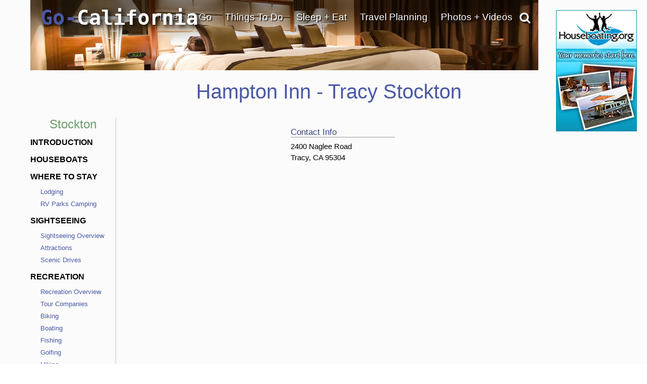

--- FILE ---
content_type: text/html; charset=utf-8
request_url: https://www.google.com/recaptcha/api2/anchor?ar=1&k=6LfDLBoUAAAAADYQW2E_ew7yGIcf5AeCdBMQLymS&co=aHR0cHM6Ly93d3cuZ28tY2FsaWZvcm5pYS5jb206NDQz&hl=en&v=PoyoqOPhxBO7pBk68S4YbpHZ&size=normal&anchor-ms=20000&execute-ms=30000&cb=54znckvz14sd
body_size: 49063
content:
<!DOCTYPE HTML><html dir="ltr" lang="en"><head><meta http-equiv="Content-Type" content="text/html; charset=UTF-8">
<meta http-equiv="X-UA-Compatible" content="IE=edge">
<title>reCAPTCHA</title>
<style type="text/css">
/* cyrillic-ext */
@font-face {
  font-family: 'Roboto';
  font-style: normal;
  font-weight: 400;
  font-stretch: 100%;
  src: url(//fonts.gstatic.com/s/roboto/v48/KFO7CnqEu92Fr1ME7kSn66aGLdTylUAMa3GUBHMdazTgWw.woff2) format('woff2');
  unicode-range: U+0460-052F, U+1C80-1C8A, U+20B4, U+2DE0-2DFF, U+A640-A69F, U+FE2E-FE2F;
}
/* cyrillic */
@font-face {
  font-family: 'Roboto';
  font-style: normal;
  font-weight: 400;
  font-stretch: 100%;
  src: url(//fonts.gstatic.com/s/roboto/v48/KFO7CnqEu92Fr1ME7kSn66aGLdTylUAMa3iUBHMdazTgWw.woff2) format('woff2');
  unicode-range: U+0301, U+0400-045F, U+0490-0491, U+04B0-04B1, U+2116;
}
/* greek-ext */
@font-face {
  font-family: 'Roboto';
  font-style: normal;
  font-weight: 400;
  font-stretch: 100%;
  src: url(//fonts.gstatic.com/s/roboto/v48/KFO7CnqEu92Fr1ME7kSn66aGLdTylUAMa3CUBHMdazTgWw.woff2) format('woff2');
  unicode-range: U+1F00-1FFF;
}
/* greek */
@font-face {
  font-family: 'Roboto';
  font-style: normal;
  font-weight: 400;
  font-stretch: 100%;
  src: url(//fonts.gstatic.com/s/roboto/v48/KFO7CnqEu92Fr1ME7kSn66aGLdTylUAMa3-UBHMdazTgWw.woff2) format('woff2');
  unicode-range: U+0370-0377, U+037A-037F, U+0384-038A, U+038C, U+038E-03A1, U+03A3-03FF;
}
/* math */
@font-face {
  font-family: 'Roboto';
  font-style: normal;
  font-weight: 400;
  font-stretch: 100%;
  src: url(//fonts.gstatic.com/s/roboto/v48/KFO7CnqEu92Fr1ME7kSn66aGLdTylUAMawCUBHMdazTgWw.woff2) format('woff2');
  unicode-range: U+0302-0303, U+0305, U+0307-0308, U+0310, U+0312, U+0315, U+031A, U+0326-0327, U+032C, U+032F-0330, U+0332-0333, U+0338, U+033A, U+0346, U+034D, U+0391-03A1, U+03A3-03A9, U+03B1-03C9, U+03D1, U+03D5-03D6, U+03F0-03F1, U+03F4-03F5, U+2016-2017, U+2034-2038, U+203C, U+2040, U+2043, U+2047, U+2050, U+2057, U+205F, U+2070-2071, U+2074-208E, U+2090-209C, U+20D0-20DC, U+20E1, U+20E5-20EF, U+2100-2112, U+2114-2115, U+2117-2121, U+2123-214F, U+2190, U+2192, U+2194-21AE, U+21B0-21E5, U+21F1-21F2, U+21F4-2211, U+2213-2214, U+2216-22FF, U+2308-230B, U+2310, U+2319, U+231C-2321, U+2336-237A, U+237C, U+2395, U+239B-23B7, U+23D0, U+23DC-23E1, U+2474-2475, U+25AF, U+25B3, U+25B7, U+25BD, U+25C1, U+25CA, U+25CC, U+25FB, U+266D-266F, U+27C0-27FF, U+2900-2AFF, U+2B0E-2B11, U+2B30-2B4C, U+2BFE, U+3030, U+FF5B, U+FF5D, U+1D400-1D7FF, U+1EE00-1EEFF;
}
/* symbols */
@font-face {
  font-family: 'Roboto';
  font-style: normal;
  font-weight: 400;
  font-stretch: 100%;
  src: url(//fonts.gstatic.com/s/roboto/v48/KFO7CnqEu92Fr1ME7kSn66aGLdTylUAMaxKUBHMdazTgWw.woff2) format('woff2');
  unicode-range: U+0001-000C, U+000E-001F, U+007F-009F, U+20DD-20E0, U+20E2-20E4, U+2150-218F, U+2190, U+2192, U+2194-2199, U+21AF, U+21E6-21F0, U+21F3, U+2218-2219, U+2299, U+22C4-22C6, U+2300-243F, U+2440-244A, U+2460-24FF, U+25A0-27BF, U+2800-28FF, U+2921-2922, U+2981, U+29BF, U+29EB, U+2B00-2BFF, U+4DC0-4DFF, U+FFF9-FFFB, U+10140-1018E, U+10190-1019C, U+101A0, U+101D0-101FD, U+102E0-102FB, U+10E60-10E7E, U+1D2C0-1D2D3, U+1D2E0-1D37F, U+1F000-1F0FF, U+1F100-1F1AD, U+1F1E6-1F1FF, U+1F30D-1F30F, U+1F315, U+1F31C, U+1F31E, U+1F320-1F32C, U+1F336, U+1F378, U+1F37D, U+1F382, U+1F393-1F39F, U+1F3A7-1F3A8, U+1F3AC-1F3AF, U+1F3C2, U+1F3C4-1F3C6, U+1F3CA-1F3CE, U+1F3D4-1F3E0, U+1F3ED, U+1F3F1-1F3F3, U+1F3F5-1F3F7, U+1F408, U+1F415, U+1F41F, U+1F426, U+1F43F, U+1F441-1F442, U+1F444, U+1F446-1F449, U+1F44C-1F44E, U+1F453, U+1F46A, U+1F47D, U+1F4A3, U+1F4B0, U+1F4B3, U+1F4B9, U+1F4BB, U+1F4BF, U+1F4C8-1F4CB, U+1F4D6, U+1F4DA, U+1F4DF, U+1F4E3-1F4E6, U+1F4EA-1F4ED, U+1F4F7, U+1F4F9-1F4FB, U+1F4FD-1F4FE, U+1F503, U+1F507-1F50B, U+1F50D, U+1F512-1F513, U+1F53E-1F54A, U+1F54F-1F5FA, U+1F610, U+1F650-1F67F, U+1F687, U+1F68D, U+1F691, U+1F694, U+1F698, U+1F6AD, U+1F6B2, U+1F6B9-1F6BA, U+1F6BC, U+1F6C6-1F6CF, U+1F6D3-1F6D7, U+1F6E0-1F6EA, U+1F6F0-1F6F3, U+1F6F7-1F6FC, U+1F700-1F7FF, U+1F800-1F80B, U+1F810-1F847, U+1F850-1F859, U+1F860-1F887, U+1F890-1F8AD, U+1F8B0-1F8BB, U+1F8C0-1F8C1, U+1F900-1F90B, U+1F93B, U+1F946, U+1F984, U+1F996, U+1F9E9, U+1FA00-1FA6F, U+1FA70-1FA7C, U+1FA80-1FA89, U+1FA8F-1FAC6, U+1FACE-1FADC, U+1FADF-1FAE9, U+1FAF0-1FAF8, U+1FB00-1FBFF;
}
/* vietnamese */
@font-face {
  font-family: 'Roboto';
  font-style: normal;
  font-weight: 400;
  font-stretch: 100%;
  src: url(//fonts.gstatic.com/s/roboto/v48/KFO7CnqEu92Fr1ME7kSn66aGLdTylUAMa3OUBHMdazTgWw.woff2) format('woff2');
  unicode-range: U+0102-0103, U+0110-0111, U+0128-0129, U+0168-0169, U+01A0-01A1, U+01AF-01B0, U+0300-0301, U+0303-0304, U+0308-0309, U+0323, U+0329, U+1EA0-1EF9, U+20AB;
}
/* latin-ext */
@font-face {
  font-family: 'Roboto';
  font-style: normal;
  font-weight: 400;
  font-stretch: 100%;
  src: url(//fonts.gstatic.com/s/roboto/v48/KFO7CnqEu92Fr1ME7kSn66aGLdTylUAMa3KUBHMdazTgWw.woff2) format('woff2');
  unicode-range: U+0100-02BA, U+02BD-02C5, U+02C7-02CC, U+02CE-02D7, U+02DD-02FF, U+0304, U+0308, U+0329, U+1D00-1DBF, U+1E00-1E9F, U+1EF2-1EFF, U+2020, U+20A0-20AB, U+20AD-20C0, U+2113, U+2C60-2C7F, U+A720-A7FF;
}
/* latin */
@font-face {
  font-family: 'Roboto';
  font-style: normal;
  font-weight: 400;
  font-stretch: 100%;
  src: url(//fonts.gstatic.com/s/roboto/v48/KFO7CnqEu92Fr1ME7kSn66aGLdTylUAMa3yUBHMdazQ.woff2) format('woff2');
  unicode-range: U+0000-00FF, U+0131, U+0152-0153, U+02BB-02BC, U+02C6, U+02DA, U+02DC, U+0304, U+0308, U+0329, U+2000-206F, U+20AC, U+2122, U+2191, U+2193, U+2212, U+2215, U+FEFF, U+FFFD;
}
/* cyrillic-ext */
@font-face {
  font-family: 'Roboto';
  font-style: normal;
  font-weight: 500;
  font-stretch: 100%;
  src: url(//fonts.gstatic.com/s/roboto/v48/KFO7CnqEu92Fr1ME7kSn66aGLdTylUAMa3GUBHMdazTgWw.woff2) format('woff2');
  unicode-range: U+0460-052F, U+1C80-1C8A, U+20B4, U+2DE0-2DFF, U+A640-A69F, U+FE2E-FE2F;
}
/* cyrillic */
@font-face {
  font-family: 'Roboto';
  font-style: normal;
  font-weight: 500;
  font-stretch: 100%;
  src: url(//fonts.gstatic.com/s/roboto/v48/KFO7CnqEu92Fr1ME7kSn66aGLdTylUAMa3iUBHMdazTgWw.woff2) format('woff2');
  unicode-range: U+0301, U+0400-045F, U+0490-0491, U+04B0-04B1, U+2116;
}
/* greek-ext */
@font-face {
  font-family: 'Roboto';
  font-style: normal;
  font-weight: 500;
  font-stretch: 100%;
  src: url(//fonts.gstatic.com/s/roboto/v48/KFO7CnqEu92Fr1ME7kSn66aGLdTylUAMa3CUBHMdazTgWw.woff2) format('woff2');
  unicode-range: U+1F00-1FFF;
}
/* greek */
@font-face {
  font-family: 'Roboto';
  font-style: normal;
  font-weight: 500;
  font-stretch: 100%;
  src: url(//fonts.gstatic.com/s/roboto/v48/KFO7CnqEu92Fr1ME7kSn66aGLdTylUAMa3-UBHMdazTgWw.woff2) format('woff2');
  unicode-range: U+0370-0377, U+037A-037F, U+0384-038A, U+038C, U+038E-03A1, U+03A3-03FF;
}
/* math */
@font-face {
  font-family: 'Roboto';
  font-style: normal;
  font-weight: 500;
  font-stretch: 100%;
  src: url(//fonts.gstatic.com/s/roboto/v48/KFO7CnqEu92Fr1ME7kSn66aGLdTylUAMawCUBHMdazTgWw.woff2) format('woff2');
  unicode-range: U+0302-0303, U+0305, U+0307-0308, U+0310, U+0312, U+0315, U+031A, U+0326-0327, U+032C, U+032F-0330, U+0332-0333, U+0338, U+033A, U+0346, U+034D, U+0391-03A1, U+03A3-03A9, U+03B1-03C9, U+03D1, U+03D5-03D6, U+03F0-03F1, U+03F4-03F5, U+2016-2017, U+2034-2038, U+203C, U+2040, U+2043, U+2047, U+2050, U+2057, U+205F, U+2070-2071, U+2074-208E, U+2090-209C, U+20D0-20DC, U+20E1, U+20E5-20EF, U+2100-2112, U+2114-2115, U+2117-2121, U+2123-214F, U+2190, U+2192, U+2194-21AE, U+21B0-21E5, U+21F1-21F2, U+21F4-2211, U+2213-2214, U+2216-22FF, U+2308-230B, U+2310, U+2319, U+231C-2321, U+2336-237A, U+237C, U+2395, U+239B-23B7, U+23D0, U+23DC-23E1, U+2474-2475, U+25AF, U+25B3, U+25B7, U+25BD, U+25C1, U+25CA, U+25CC, U+25FB, U+266D-266F, U+27C0-27FF, U+2900-2AFF, U+2B0E-2B11, U+2B30-2B4C, U+2BFE, U+3030, U+FF5B, U+FF5D, U+1D400-1D7FF, U+1EE00-1EEFF;
}
/* symbols */
@font-face {
  font-family: 'Roboto';
  font-style: normal;
  font-weight: 500;
  font-stretch: 100%;
  src: url(//fonts.gstatic.com/s/roboto/v48/KFO7CnqEu92Fr1ME7kSn66aGLdTylUAMaxKUBHMdazTgWw.woff2) format('woff2');
  unicode-range: U+0001-000C, U+000E-001F, U+007F-009F, U+20DD-20E0, U+20E2-20E4, U+2150-218F, U+2190, U+2192, U+2194-2199, U+21AF, U+21E6-21F0, U+21F3, U+2218-2219, U+2299, U+22C4-22C6, U+2300-243F, U+2440-244A, U+2460-24FF, U+25A0-27BF, U+2800-28FF, U+2921-2922, U+2981, U+29BF, U+29EB, U+2B00-2BFF, U+4DC0-4DFF, U+FFF9-FFFB, U+10140-1018E, U+10190-1019C, U+101A0, U+101D0-101FD, U+102E0-102FB, U+10E60-10E7E, U+1D2C0-1D2D3, U+1D2E0-1D37F, U+1F000-1F0FF, U+1F100-1F1AD, U+1F1E6-1F1FF, U+1F30D-1F30F, U+1F315, U+1F31C, U+1F31E, U+1F320-1F32C, U+1F336, U+1F378, U+1F37D, U+1F382, U+1F393-1F39F, U+1F3A7-1F3A8, U+1F3AC-1F3AF, U+1F3C2, U+1F3C4-1F3C6, U+1F3CA-1F3CE, U+1F3D4-1F3E0, U+1F3ED, U+1F3F1-1F3F3, U+1F3F5-1F3F7, U+1F408, U+1F415, U+1F41F, U+1F426, U+1F43F, U+1F441-1F442, U+1F444, U+1F446-1F449, U+1F44C-1F44E, U+1F453, U+1F46A, U+1F47D, U+1F4A3, U+1F4B0, U+1F4B3, U+1F4B9, U+1F4BB, U+1F4BF, U+1F4C8-1F4CB, U+1F4D6, U+1F4DA, U+1F4DF, U+1F4E3-1F4E6, U+1F4EA-1F4ED, U+1F4F7, U+1F4F9-1F4FB, U+1F4FD-1F4FE, U+1F503, U+1F507-1F50B, U+1F50D, U+1F512-1F513, U+1F53E-1F54A, U+1F54F-1F5FA, U+1F610, U+1F650-1F67F, U+1F687, U+1F68D, U+1F691, U+1F694, U+1F698, U+1F6AD, U+1F6B2, U+1F6B9-1F6BA, U+1F6BC, U+1F6C6-1F6CF, U+1F6D3-1F6D7, U+1F6E0-1F6EA, U+1F6F0-1F6F3, U+1F6F7-1F6FC, U+1F700-1F7FF, U+1F800-1F80B, U+1F810-1F847, U+1F850-1F859, U+1F860-1F887, U+1F890-1F8AD, U+1F8B0-1F8BB, U+1F8C0-1F8C1, U+1F900-1F90B, U+1F93B, U+1F946, U+1F984, U+1F996, U+1F9E9, U+1FA00-1FA6F, U+1FA70-1FA7C, U+1FA80-1FA89, U+1FA8F-1FAC6, U+1FACE-1FADC, U+1FADF-1FAE9, U+1FAF0-1FAF8, U+1FB00-1FBFF;
}
/* vietnamese */
@font-face {
  font-family: 'Roboto';
  font-style: normal;
  font-weight: 500;
  font-stretch: 100%;
  src: url(//fonts.gstatic.com/s/roboto/v48/KFO7CnqEu92Fr1ME7kSn66aGLdTylUAMa3OUBHMdazTgWw.woff2) format('woff2');
  unicode-range: U+0102-0103, U+0110-0111, U+0128-0129, U+0168-0169, U+01A0-01A1, U+01AF-01B0, U+0300-0301, U+0303-0304, U+0308-0309, U+0323, U+0329, U+1EA0-1EF9, U+20AB;
}
/* latin-ext */
@font-face {
  font-family: 'Roboto';
  font-style: normal;
  font-weight: 500;
  font-stretch: 100%;
  src: url(//fonts.gstatic.com/s/roboto/v48/KFO7CnqEu92Fr1ME7kSn66aGLdTylUAMa3KUBHMdazTgWw.woff2) format('woff2');
  unicode-range: U+0100-02BA, U+02BD-02C5, U+02C7-02CC, U+02CE-02D7, U+02DD-02FF, U+0304, U+0308, U+0329, U+1D00-1DBF, U+1E00-1E9F, U+1EF2-1EFF, U+2020, U+20A0-20AB, U+20AD-20C0, U+2113, U+2C60-2C7F, U+A720-A7FF;
}
/* latin */
@font-face {
  font-family: 'Roboto';
  font-style: normal;
  font-weight: 500;
  font-stretch: 100%;
  src: url(//fonts.gstatic.com/s/roboto/v48/KFO7CnqEu92Fr1ME7kSn66aGLdTylUAMa3yUBHMdazQ.woff2) format('woff2');
  unicode-range: U+0000-00FF, U+0131, U+0152-0153, U+02BB-02BC, U+02C6, U+02DA, U+02DC, U+0304, U+0308, U+0329, U+2000-206F, U+20AC, U+2122, U+2191, U+2193, U+2212, U+2215, U+FEFF, U+FFFD;
}
/* cyrillic-ext */
@font-face {
  font-family: 'Roboto';
  font-style: normal;
  font-weight: 900;
  font-stretch: 100%;
  src: url(//fonts.gstatic.com/s/roboto/v48/KFO7CnqEu92Fr1ME7kSn66aGLdTylUAMa3GUBHMdazTgWw.woff2) format('woff2');
  unicode-range: U+0460-052F, U+1C80-1C8A, U+20B4, U+2DE0-2DFF, U+A640-A69F, U+FE2E-FE2F;
}
/* cyrillic */
@font-face {
  font-family: 'Roboto';
  font-style: normal;
  font-weight: 900;
  font-stretch: 100%;
  src: url(//fonts.gstatic.com/s/roboto/v48/KFO7CnqEu92Fr1ME7kSn66aGLdTylUAMa3iUBHMdazTgWw.woff2) format('woff2');
  unicode-range: U+0301, U+0400-045F, U+0490-0491, U+04B0-04B1, U+2116;
}
/* greek-ext */
@font-face {
  font-family: 'Roboto';
  font-style: normal;
  font-weight: 900;
  font-stretch: 100%;
  src: url(//fonts.gstatic.com/s/roboto/v48/KFO7CnqEu92Fr1ME7kSn66aGLdTylUAMa3CUBHMdazTgWw.woff2) format('woff2');
  unicode-range: U+1F00-1FFF;
}
/* greek */
@font-face {
  font-family: 'Roboto';
  font-style: normal;
  font-weight: 900;
  font-stretch: 100%;
  src: url(//fonts.gstatic.com/s/roboto/v48/KFO7CnqEu92Fr1ME7kSn66aGLdTylUAMa3-UBHMdazTgWw.woff2) format('woff2');
  unicode-range: U+0370-0377, U+037A-037F, U+0384-038A, U+038C, U+038E-03A1, U+03A3-03FF;
}
/* math */
@font-face {
  font-family: 'Roboto';
  font-style: normal;
  font-weight: 900;
  font-stretch: 100%;
  src: url(//fonts.gstatic.com/s/roboto/v48/KFO7CnqEu92Fr1ME7kSn66aGLdTylUAMawCUBHMdazTgWw.woff2) format('woff2');
  unicode-range: U+0302-0303, U+0305, U+0307-0308, U+0310, U+0312, U+0315, U+031A, U+0326-0327, U+032C, U+032F-0330, U+0332-0333, U+0338, U+033A, U+0346, U+034D, U+0391-03A1, U+03A3-03A9, U+03B1-03C9, U+03D1, U+03D5-03D6, U+03F0-03F1, U+03F4-03F5, U+2016-2017, U+2034-2038, U+203C, U+2040, U+2043, U+2047, U+2050, U+2057, U+205F, U+2070-2071, U+2074-208E, U+2090-209C, U+20D0-20DC, U+20E1, U+20E5-20EF, U+2100-2112, U+2114-2115, U+2117-2121, U+2123-214F, U+2190, U+2192, U+2194-21AE, U+21B0-21E5, U+21F1-21F2, U+21F4-2211, U+2213-2214, U+2216-22FF, U+2308-230B, U+2310, U+2319, U+231C-2321, U+2336-237A, U+237C, U+2395, U+239B-23B7, U+23D0, U+23DC-23E1, U+2474-2475, U+25AF, U+25B3, U+25B7, U+25BD, U+25C1, U+25CA, U+25CC, U+25FB, U+266D-266F, U+27C0-27FF, U+2900-2AFF, U+2B0E-2B11, U+2B30-2B4C, U+2BFE, U+3030, U+FF5B, U+FF5D, U+1D400-1D7FF, U+1EE00-1EEFF;
}
/* symbols */
@font-face {
  font-family: 'Roboto';
  font-style: normal;
  font-weight: 900;
  font-stretch: 100%;
  src: url(//fonts.gstatic.com/s/roboto/v48/KFO7CnqEu92Fr1ME7kSn66aGLdTylUAMaxKUBHMdazTgWw.woff2) format('woff2');
  unicode-range: U+0001-000C, U+000E-001F, U+007F-009F, U+20DD-20E0, U+20E2-20E4, U+2150-218F, U+2190, U+2192, U+2194-2199, U+21AF, U+21E6-21F0, U+21F3, U+2218-2219, U+2299, U+22C4-22C6, U+2300-243F, U+2440-244A, U+2460-24FF, U+25A0-27BF, U+2800-28FF, U+2921-2922, U+2981, U+29BF, U+29EB, U+2B00-2BFF, U+4DC0-4DFF, U+FFF9-FFFB, U+10140-1018E, U+10190-1019C, U+101A0, U+101D0-101FD, U+102E0-102FB, U+10E60-10E7E, U+1D2C0-1D2D3, U+1D2E0-1D37F, U+1F000-1F0FF, U+1F100-1F1AD, U+1F1E6-1F1FF, U+1F30D-1F30F, U+1F315, U+1F31C, U+1F31E, U+1F320-1F32C, U+1F336, U+1F378, U+1F37D, U+1F382, U+1F393-1F39F, U+1F3A7-1F3A8, U+1F3AC-1F3AF, U+1F3C2, U+1F3C4-1F3C6, U+1F3CA-1F3CE, U+1F3D4-1F3E0, U+1F3ED, U+1F3F1-1F3F3, U+1F3F5-1F3F7, U+1F408, U+1F415, U+1F41F, U+1F426, U+1F43F, U+1F441-1F442, U+1F444, U+1F446-1F449, U+1F44C-1F44E, U+1F453, U+1F46A, U+1F47D, U+1F4A3, U+1F4B0, U+1F4B3, U+1F4B9, U+1F4BB, U+1F4BF, U+1F4C8-1F4CB, U+1F4D6, U+1F4DA, U+1F4DF, U+1F4E3-1F4E6, U+1F4EA-1F4ED, U+1F4F7, U+1F4F9-1F4FB, U+1F4FD-1F4FE, U+1F503, U+1F507-1F50B, U+1F50D, U+1F512-1F513, U+1F53E-1F54A, U+1F54F-1F5FA, U+1F610, U+1F650-1F67F, U+1F687, U+1F68D, U+1F691, U+1F694, U+1F698, U+1F6AD, U+1F6B2, U+1F6B9-1F6BA, U+1F6BC, U+1F6C6-1F6CF, U+1F6D3-1F6D7, U+1F6E0-1F6EA, U+1F6F0-1F6F3, U+1F6F7-1F6FC, U+1F700-1F7FF, U+1F800-1F80B, U+1F810-1F847, U+1F850-1F859, U+1F860-1F887, U+1F890-1F8AD, U+1F8B0-1F8BB, U+1F8C0-1F8C1, U+1F900-1F90B, U+1F93B, U+1F946, U+1F984, U+1F996, U+1F9E9, U+1FA00-1FA6F, U+1FA70-1FA7C, U+1FA80-1FA89, U+1FA8F-1FAC6, U+1FACE-1FADC, U+1FADF-1FAE9, U+1FAF0-1FAF8, U+1FB00-1FBFF;
}
/* vietnamese */
@font-face {
  font-family: 'Roboto';
  font-style: normal;
  font-weight: 900;
  font-stretch: 100%;
  src: url(//fonts.gstatic.com/s/roboto/v48/KFO7CnqEu92Fr1ME7kSn66aGLdTylUAMa3OUBHMdazTgWw.woff2) format('woff2');
  unicode-range: U+0102-0103, U+0110-0111, U+0128-0129, U+0168-0169, U+01A0-01A1, U+01AF-01B0, U+0300-0301, U+0303-0304, U+0308-0309, U+0323, U+0329, U+1EA0-1EF9, U+20AB;
}
/* latin-ext */
@font-face {
  font-family: 'Roboto';
  font-style: normal;
  font-weight: 900;
  font-stretch: 100%;
  src: url(//fonts.gstatic.com/s/roboto/v48/KFO7CnqEu92Fr1ME7kSn66aGLdTylUAMa3KUBHMdazTgWw.woff2) format('woff2');
  unicode-range: U+0100-02BA, U+02BD-02C5, U+02C7-02CC, U+02CE-02D7, U+02DD-02FF, U+0304, U+0308, U+0329, U+1D00-1DBF, U+1E00-1E9F, U+1EF2-1EFF, U+2020, U+20A0-20AB, U+20AD-20C0, U+2113, U+2C60-2C7F, U+A720-A7FF;
}
/* latin */
@font-face {
  font-family: 'Roboto';
  font-style: normal;
  font-weight: 900;
  font-stretch: 100%;
  src: url(//fonts.gstatic.com/s/roboto/v48/KFO7CnqEu92Fr1ME7kSn66aGLdTylUAMa3yUBHMdazQ.woff2) format('woff2');
  unicode-range: U+0000-00FF, U+0131, U+0152-0153, U+02BB-02BC, U+02C6, U+02DA, U+02DC, U+0304, U+0308, U+0329, U+2000-206F, U+20AC, U+2122, U+2191, U+2193, U+2212, U+2215, U+FEFF, U+FFFD;
}

</style>
<link rel="stylesheet" type="text/css" href="https://www.gstatic.com/recaptcha/releases/PoyoqOPhxBO7pBk68S4YbpHZ/styles__ltr.css">
<script nonce="9kc2GMfj9RgPJiyuQCmC3Q" type="text/javascript">window['__recaptcha_api'] = 'https://www.google.com/recaptcha/api2/';</script>
<script type="text/javascript" src="https://www.gstatic.com/recaptcha/releases/PoyoqOPhxBO7pBk68S4YbpHZ/recaptcha__en.js" nonce="9kc2GMfj9RgPJiyuQCmC3Q">
      
    </script></head>
<body><div id="rc-anchor-alert" class="rc-anchor-alert"></div>
<input type="hidden" id="recaptcha-token" value="[base64]">
<script type="text/javascript" nonce="9kc2GMfj9RgPJiyuQCmC3Q">
      recaptcha.anchor.Main.init("[\x22ainput\x22,[\x22bgdata\x22,\x22\x22,\[base64]/[base64]/[base64]/ZyhXLGgpOnEoW04sMjEsbF0sVywwKSxoKSxmYWxzZSxmYWxzZSl9Y2F0Y2goayl7RygzNTgsVyk/[base64]/[base64]/[base64]/[base64]/[base64]/[base64]/[base64]/bmV3IEJbT10oRFswXSk6dz09Mj9uZXcgQltPXShEWzBdLERbMV0pOnc9PTM/bmV3IEJbT10oRFswXSxEWzFdLERbMl0pOnc9PTQ/[base64]/[base64]/[base64]/[base64]/[base64]\\u003d\x22,\[base64]\x22,\[base64]/[base64]/Di0wgw4pLAjIrUAVCwrFhw4zChQLDswHCt0t3w7M2wpA3w49VX8KoC33DlkjDncKywo5HKUlowq/[base64]/CusKXw6gnPMOYT2JCfhbDt8OLwrtOGWPCsMK0wopAaCJwwo8+HH7DpwHCilkBw4rDk23CoMKcKcKaw409w7UMRjAleTV3w5rDig1Bw6/CghzCnwlPWzvCucOscU7CrMOpWMOzwrwdwpnCkWZjwoASw5diw6HCpsOhdX/Ch8KSw4vDhDvDlsO9w4vDgMKRdMKRw7fDlQApOsOww7xjFl81wprDizDDgzcJAGrClBnCm1hAPsO8NwEywq8Vw6tdwr3CkQfDmivCr8OcaEded8O/ZzvDsH0qHE0+wr/DqMOyJzJeScKpccKuw4Izw5TDlMOGw7R/[base64]/Dk8ODwplaw67DvmjDhGvCh8O/[base64]/DqsKjwoIVe8ObN3sYO8KCDsOQwozCpsKKLcKnwqvDksK0QMKgHMOkcDIYw4o/SwU1W8OkGlxfXiHChMKDw4wCeUBdAcKAw77DmhEPJDVZB8KfwobCjMK3w7PDscKWJMOXw6PDvsK9eFbCncORw4/Cu8KzwrJ7IMONw4XCnnzDqQzCmsOewqfDnHTDs0ILB1w0w5YaK8OPO8KHw4QPw607wq7DtsO/w6EjwrPDt0IGw5QOQ8KtKTbDgjx/w6VSwrV9WhjDqC8nwqANXsONwosBJMOmwq8Sw49ObcKZAV0aIMKZK8KmY2Y9w5Bne1nDo8OTF8KTw67CrSTDnn/CjsOYw7rCmVxyQsOkw4vCtsOvNMORwrciwofCrMOMX8KSRsOhw7/DncO3fG4EwqYAC8KuB8Osw5nCg8K7GBoqVsOaRcOKwroTwp7Cu8KhF8KYX8OFNW/Dm8OowpdqTsOYHyY9AMOjw7xWwqVXLcOHI8OIwqRFwq8Uw7DDkMOyRwrDgMOsw7M/KDjCmsOeMsO4TX/DsEfCisObZGwxLMKGLMOYLCszOMO7JMOCccKmdsKCVwsZH2BxRcOWXVwRZmfDmGZxw6F4EwFnacO2R3/CkwRBw5hfw7RfeFhCw6zCuMKGSkB4wrNSw71Sw6DDjBHDmH/Dt8KqaQLCtEXCg8OQMMKKw7QkRsKtOyXDksK2w4/DvG7DkEPDhU88wobCuWfDhsOHRcOVegRNNF/Cj8KgwohMw59kw7xow5zDlMK4WsKUXMK4wrBETQZ2RcOYZFYOwoEuMmg3wqs5wqJOSy8jJy95woDDkD/Dr3jDgcODwpoDw6vCsjbDv8OOaVbDqkZ8wpzCrhd0SQvDqTRJw7jDiFUUwpnCm8Oaw6/[base64]/Dn8KqwrVzwoh/wpTCvsOywqM6w786w4sAw4zCpMKIwojDpiDCpsORGhfDj0vClRzDoQXCkMO5F8OhQsOPw4rCr8K+XBTCoMOEw6U1d1LCkMO4f8KSLsOdYMOQdU3Cgw7DhAbDtnIRJXREe3g6w6kyw5zCmlbDvsKJSlUEEA3DucOtw5Iaw5dgTyzCu8OdwqPDtcOgw5/CvSnDrMONw6UGwqrDhsKlw7FuVSTDg8KMf8KbM8KlecK7CcKEVMKJcgl1fhjClBzDjMK1b3/CpsK4wqnCicOqw7jDpxrCsCYCw4vCt3USdhLDln1jw63CiSbDv0YCciLClR9dKcKVw74fBETCpMK6DsOPwpjChcKmw63DrcOcwqw8wox9wrXCryU0M0AqLMK9wrxiw7Z5wokDwq/CncOYN8OAB8O2V0BOQXwSwpBwLcKhLsOFVsOFw7UHw5wWw5/CmT52aMOaw5TDhcOtwoAiwrjCqF7ClcOtAsKFX3kYfSPDq8OWwoDCqsK0wrPCrD/Dn0MTwpk4b8K+wq7CuS/CqMKUNsOdWSXCkMOhfENLwp/DssKwZHDCpgt6wo/Dp1RmB3VjXWJ9wrh+YwMbw4TCoAATRifDrHzClMOSwpxDw7XDiMOmOcOZw4ETwr7CqRJuworDomDClxNjw4Bnw51qO8KFccOyecKgwpFqw7zCil52wprDpBhRw48Jw5RfBsOYw4I5EsKqA8OEwoFLBMKiAVPDtgLCgMK4wo89CsO8w5/DnFjDjsOCaMOuYcOcwqw1NxVrwpVUwrfClcOewod6w5BUbDQEAz3DscKfN8KTwr/CrMKYw7FPwoU0CsKRAU/CvcKkw6HCjMOAwqATasKdX2jCn8KowobDh1N/McOADSvDqiXCmsOyJm5gw5ZfMMO6wpbCml9ID3ZtwrLCkRDDssKsw57CvTXCscOFLinDgH8vw412w5nCuWXCscOVwqLCvMKyZx8XI8OWDUAKw5LDq8O7RCMpw6lJwrLCu8KhblgoDsOpwrsbecKaMDw3w6/Di8Odw4JIa8O7b8K9wrItw4svS8OQw6Zsw6fCtsO+EEjCi8Kvw6Y9wo99w6vCrMK9DHNrAMO3D8KFTkbDqTvCisKJwrI3w5JWwrrCuhcBUFfDssKawrjDocOjw77CjTVvKmAKwpYMw4bDrB5pBSDDsmDDg8OYwpnDiyzCtMK1K2jCrMO+XBXDt8Kkw4ItW8KMw5XCom/[base64]/[base64]/ChcOYw5zDn8KoJcKqLSHDpDVaSMKYKFJswp3DiljDrcKGwrhYJCQcw7IVw6TCucOewp7DrcOyw65yJsKDw4lMwqHCt8OADsKXw7IjWlLCqSrCnsOfwobDsCkJwpJpasOKwrrDk8KqW8OCw4dKw4/[base64]/w6wOw4JNSg/Cm8K0XGvDuQDCuULCkMK3LMO5wog/[base64]/[base64]/wpAdBQ/Cj8KPwq3CllDCkcOtwpobHMKWTsKqdzh4wpPDuzzDtsKTFxwVYhsOeiTCmAYkYXMgw6QhXB0NZsKNwoIpwoDCtMOWw5rDh8KLBX8twqbDgsKCGFRtwonDlVQyKcKFGlo5XCjDscKLw7PCgcOPE8O8NV5/wpAaCwnCicOmd37CsMOYPcKxbUDCssK3MT0/[base64]/SHrCncKBw4FEK8Oww4bDk2nClMOcwrvDu8OeQcO4w6/[base64]/DgARFw5ciwq7CoMOOwpENRk/DlsKGKwp+VV9wwrBrDFTCtcO7BcK+BHlGwqxJwpdXEMKfZcOKw7nDpsKiw73CsQsyAMKiGWLCqUFWFVRdwqZ4XUw0T8K0HV5AaXpGZSd+ZRgsC8ODQVZ1wofCvU/[base64]/OcOdw4scVMOEJgTCrMOMEsOnw4YnVULDj8K6w67DoifDn0ALbilEGXYNw4/DoUbDvBnDusOnc0/[base64]/CksOeJS/[base64]/wp/CpcKGwrhHwpjDvsORdBjCogjCosKoN8Kuw7fDgG3DlMOALMOvQsO2RVlSw5sMXcK7JcOXLsKRw7TCvC/Dv8KHw4sVPsOyGRPDo1hzwocCaMOqMz4ZT8OUwqQDc1DCuk3DtH3CrQnCtmpGw7c8w4PDn0HCmSUNw7JTw5vCsUnDpMO5UGzChVPClMO7wp/DvsKQMW/DpcKPw5gOwofDj8KMw5HDjhpEJD0fwottw6AtBRbCih5Tw4vCrsOxTTYsK8Kiwo3CsFU1wrh8csK6w48zG0fClHTDl8Ora8KJTG0tLsKWw7AVwprDhgBQVSM+Lns8wo/DnUQQw6Mfwr9IPULCrsO1wobCrwcbOcKdEcKgwotsMWBwwpUZAMKyXsK9fHByMDnDrMKHwqjCj8K7V8Okw7LCqgIgwr3Dr8K2TsKawp1Nwo/[base64]/ZsK2wojDnGvCn8KaMCYiPzfDnW5zw58sbsKvw43DvSspwpkbwqbDjhvCtErClGHDhMKcwo9+ZMK4EsKfw65rw5jDg0rDtcK0w7HCrcObBMK5AsOKIR4bwr3CuBnCkAvDgX5Aw5x/[base64]/Dk2fCn8OmK8O7WjjCscK2DcKow7hZClF+OcK6f8KdcSQrXG/DosK4wqbCjcO0wo0uw6IOHALDm3XDvmrDrsOvwqjDmk9Tw5N9VyY1w4HCtRLDnSFiIEDDsQFQw7DDnxnCtcKzwqzDtgbCicOsw705w5cpwrQawofDksOTwojCkhZBKSlbZCIUwpbDoMO6wr3CscKlw5PDuxnCtwsZQAV/GsK+KV/DpzcEwqnCvcK5MsOlwpIBQsK/w63Cu8OKwq8Hw7XCuMO1w7fCr8KUdsKlWjXCucK8w57CmBfDgTbCqcKtwpbDoGNwwoszw7dnwo/DhcO6TR9gWA3Di8KiOyLCssKJw5/DmyYRwqbDt23Dh8O+wq3CtU3CuxQTJkUkwqPDs13CnUlpe8Owwr8INz/DkRYnRMK/[base64]/Cm2YFw6NRwo1mQDjDtMK2W081OmZUw57CvUdTworDlsK9bCzCoMKKw6rDnEzDlmfCisKLwrnCg8OOw4cOMMOewpXCjELCulfCtVzCmSx7wqdsw6zDikvDlCYnR8KuOsK1wodmw7ZyQBbDqT5Ywq1qBcKcHgVsw40HwoUIwolHw4/Cn8OHw43DrcKmwpwOw6t3w4TDscKhfxbClsOFasOxwpdKFsKJcgprw45ww4zDlMKUETo7wrUFw6HDgkR8w79XQQxdIsOUCQPCmMOpwqDDoT/CnAcEB1IaHMOFVsKnwqXCuC5ENgDCk8K+OcOHZmxTDwtfw7nCvmAtM2Ukw63Dp8OYw7xGwqfDpFgReQE3w5/DkAc7wqXDncOgw5MEw68BfnbCsMKVUMOmw79/LsKwwpsLdjPCvsKKXcK8ScKwex/CrTDCmxzDtjjCscK0LsKUFcOjNljDgxLDriDDpcOgwrvDs8Kuw5gzCsOQw5ZKHjnDgm/Cnl3CoF7DhBsUTAPDh8Opw6nDucKPwrXDh2AwamnClxlTaMK6w6TCgcO8wozCviXDjQ0bWhEgEV9dRW/CmUbCuMKHwrzCtMO7EcKQw6fCvsOTd0nCjXXDo0bCjsOOAsOJw5fDvMKgw5TCv8KaJRAUwq9uwrDDt2xTwr/ClsOuw5YCw4lKwrjCncKrZQnDsUnDmcO3wrwqw6M4asKHw4fCv2TDqsOGw5zDssO8dDjDrMORwrrDpjrCqsKEdkDCgDQjw53CvsOBwrkDHsO3w4DCknljw5t4w7/[base64]/w4FLw5rCo8OAJjpuL3zCsMOLw4TCiU3DqsONVcKOBsOYARvCr8K0asOCGsKDXhvDhQ4tZF/Cq8OMLsKjw7LDlMK/[base64]/DjwTCripjw6zClkHCvMKgw7zDrhXCrMOWwqzDrMKyesO/MDPCrMOmAsK9RTJtQXFebx/CtFh4wqfDolHCvTTCmMOFL8K0Qk5YdGbDq8OTw6QHL37ChMOmwr3DocO4w7QHLMOowpVUQMO9BMKYYMKpw4LDqcKTcETDtCwPC0ojwrEZR8O1QShjYsOhwrjCrcOQw6F2MMOxwoTDkg0vw4bDocOjw4fCusKyw7NkwqHCtVTCsE7CvcKIw7jDo8O/wp/CjcOuwqjCt8KcQXwtHMKBw5psw70qVUfCn3nCh8K2wrzDqsOsHsK3wrPCgsOlBWBvYy8tdMKVUcOBw7/CmH/Dlz0Nwr/DlsKAw6DDvnrCp37DgAHCiXTCiU4ww5QXwo42w5ZcwrzDmG8cw5J1w7jCo8OLc8OIw5cPLsKZw57DmUzDm2BFeXNTKcOjREPCn8KFw49KXyPCq8KjMsK0AEpzwoVxallHGzEbwqtTSUkiw7U0w4VWbMO/w5Fkf8Oqw6zCjwxhFsKYwozCucO3d8OFW8OnTnzDscKPwpAMw6EEwpJZacK3w4o/w5PDvsKEDMKFaGTChMKbwrrDvsKxN8OqPMOew6I1wp0+a14twq/DssKCwofDn2bCm8Onw7xUwprDqFDCqUNRIsOKwq7CiyV6BVbCtgEcI8KzIMKEB8K3F1XDsgBpwqvCr8OeB0jCvGoXI8OkDsKWw7w/cXPCoyhawp7DmhZJwp/[base64]/[base64]/w7vCtyXCqgNrw5Vrb8KpwrFDw7bCrcOSPybCrcOYw4cRGxR6w5UaaUh+w75lccKEwojDm8Oofm81DwjDj8KOw5vClGnCssOGCcKODnvDrsKOJU/CuiJVOSdMWcKXwpfDu8KwwqzDhB03A8KOI3vCuWFTwotAwp3CvMK1EgdcNcKbRsOaexDDgRHDh8OsK1RZSXhswqXDukLDlHjCjhrDkMOnJMK/IcKDwpDCvcOcJD5OwrnCj8OOMQVGw6PDisKxwofCqMOfZcKzEFxew6RWwpp/wqPChMOzwoIVWm/[base64]/wrMPwrc8PgHDqX10OMKeTkLCujHDoMOLw6wVUcKVbcKDwoNuwrh2w7TDrwlvwosFwq9bEMO8LXgHw7TCvcKrcgjDp8O1w7hMwpZpw58EKgzCinrCp23ClB04cVhjdMKZd8Kwwq4cBSPDvsKJwr/[base64]/wq5Zwo3Dn8KeGjvDuHtKNMKpRzHDtzlTNMOKwrfDm8OFwpnCnMOGPmbDpsKmw78uw6XDuWXDh2AawobDkFcawqfCkcOmWsOMwpPDkMKFLC8+wp/CpEU/OMKBwr8nasO/w75OdkpoCcOrUcKTRGzDmCR5wpxiw6TDucKLwrQGSMO0w7TCu8OMwqbDlV7Dgl1gwr/[base64]/wo1Iwrgcw7M7dC3CtMK4woTCvcOMw504AMOLwqXDt2IWw4jDo8OWwr3Ch2YuCsOWwowpDj8JUsO3w6nDq8KlwoRocyp2w6sbw6bCnQbChTJ/[base64]/bsOmw5xIw5PCpUNvFxLDiMKQw6UwIsK8w4rDkcOtV8OWwropWTnCtEbDmz5Lw47CoXFAAsKwGFLCqgp/w5gmbMKxZMO3McKXa2w6wpwOwox/w60sw7trw7/Dh1A8bV1mDMKfw587PMOEwpvChMOlG8OawrnDqjpLXsOfNcOqDGbCqTtSwoZhw7HCo3h/Egd0w6DCklICwr5fM8OAPcOkNSohKzBowpTCj3hfwpnCv0rCknfDpcO1dlnCmgxQGcONw79Tw5MMG8O5LEseFMOVRsKuw5l7w7QZOQx4VcO6w6rCjMOwEsKGHy3DoMKTfsKOwp/DgsO7w5gKw7LDu8OqwqhuKTV7wpnDmsO4ZVDDtMOge8OBwpQGfsOpfWNXRTbDpcK5d8KpwqLCgsO+MH/CkwnCinTDrRJwWsKKI8OHwpzDncOXwrxAwr5gZztCCMOMwqo5NcOlVCvCp8Oxc0DDuG0BREp1B3LCoMKOwqQgWibCtsKBdVXCjRrCvMKBwoBINMOiw63Cm8KVXcKOEFvDqcOPwq4awoLDisKgw5DCigHChHYswpoNwogNwpbCncKXwrfDl8O/[base64]/DicKPZkQWwp7CusKmw47Cg1PCi8OgQMObKBlUFjFfFsODwpvDrB5sS0LCqcOywoDDncO9Y8KPw5MDdifCh8KBUQkLw6/[base64]/CpMOuZsOoHMKiWcOCZsOKwqh0a8KoUi4Bw6zDlU7Dp8OKQ8OJw5dlYcO/[base64]/Dm2dHWEDDrjNzw4HCgAbCrnkjw5xpJMOXw6jDgzXDg8KUw64Aw63Dt3gNwrMUe8ODRMOUY8KvCS7DigltVGMgLMOwOgQMw7LCtkfDksKWw7bClcK7Cx0xw7Ybw4NnfXctw4/Dgi7ChMKFGXzCky3Cp2vCmcKhHXtjP2UYw53DhMKvbcKLwozCnsKfDMKdfMOKGDnCv8OSYVzCvMOLMwFEw5siZCMewrRCwqAkIMOMwpcMw5HCscOUwoYeTkzCtXNMGWrDm1zDpcKRw7/[base64]/FMOOwrR/RcKGJ2bCuBbDhFoJXMKveGTCllNqQMK/f8KJwp7CsALCtyA3wq8rwodzw4xNw4fDgsOHw4rDt8KdXjPDtyBxXUQVJxoawrZvwoopwotywo9kCCrDqBDCg8KIw4EFw79ew4nCk0g4w6LCqGfDr8KSw4XCmHbDth3CpcKcJywbCMOJw5N/wpvCu8O6wqI0wrl/wpQORsOzw6jDlcKlP0HCpMOvwps0w4LDmxAHw6fDn8KlAgA9WU/CtTxNUMOmVX/Dt8KvwqLCmSnCqMOmw4zCi8KUwrAOcsKoRMKEDcOlwoPDvk8swrlwwp3ChV8lHMKkYcKlbBbChQYpEsKDw7nDtcO5LD4kJE3CtV7CnXjCgGIXO8OlZsOXckHCk1DDvQvDjHnDlcOKdcO9wqLCoMKgwqx3JR/[base64]/ClCdIERTCu8KoRU/DjAvCmcOHw6/Do1BmWm5Lw4HDr2TCqytzLHNSworDvgtPEz95MMKvd8OqDhrCjcKfWsOPwrIXOWg/wofCh8KFecKeISQSAcOcw63CnR7Ctlc1wp3CisO9wq/Cl8OPwpzCmMKmwqUGw7/[base64]/MsO3TyRbw4VYw6F9YgJfTMO9SyZOVsK7Nz/DiUHCg8Kxw5Fqw7PCn8OZw6DCmsKhXVEswq1Ob8KCKAbDssOVwpBxex5GwofCvzzDsQoRL8OGwpBCwq1WcMKEQ8O4wpPDr0kwcR5RVjLDtHDCumrCscOfwpnDjsKcA8OsCm0bwpPDpSMpGMKew5XCiFd2HUjCuAN+wphSMMKZLx7Du8OeI8KRaB96QwE2IcOrLw/Ct8OrwrgDKCMIwp7CphNMwobDrMKKVicuRyR8w7VywqbCt8OLw6PCiizDlcKfEMOiworChivDiHDDrgV/RcOdawHDqsKbbsODwox1wrrCuDjCj8KAwrxAw6B+woLCmWJmacK/BzcOwrJMw78wwozCsAIIM8KTw75jw63DgcO0w7HCr3A+LV/CmsKSwokSw7zCqChnQ8OlKsKow7Nmw50qSgvDocOtwojDoCVFw53ChWM3w7PCkkImwqPDn3pWwpptLzzCr2HDisKRwpPCoMKdwrVQwoTCqsKCUgTDqMKvdcKBwrhQwp0Lw7/CtzUJwoYEwqbDrwBpw6rDssOZwoVBYgbDnH8Dw6bCtV3Dn1jCjsOJAsKxVcKjwqnCk8KvwqXCsMK4DMK6wpTDn8Kxw4x1w5RybCQGT28TXMOpBzzDj8KfIcKEw40mUj4two0NL8KkXcOKf8OMw4RrwpwuFsKxw6xPIMOdw4Z/w4gzX8KyWMOnGsO9HXtCwqLCpWDCu8K5wrnDnsKnV8KAZFM/LH43aFtxwqwpHn/Dr8OLwpUIOCYFw68OFkbCqcO0w6PCunHClMOBfMOqf8K+wqsdJ8OgSCE0Sgg6cBPDtxbDn8KmZMKPw5PCncKeQBHCpsKoazPDkMKzO3wZLMKqfMORwovDvTLDrMKbw4vDncOuwrfDg3hLKjgswq0afC7DscKiw40Tw6csw5YWwpfDvcK/[base64]/wovDvsKrAcKeeMOTKMKbOjnDnMKzw4nDu8O1Lk8qblHCiEZHwo3CvVHCjsOGPsODUsOjDV5IOcOlwrbDksOVw75PNcOaecOERsOpMsKbwpdBwrsMw5LCiEwSwoDDpVZIwp7CjRlqw6/[base64]/w6DDsW3CnhM0EjzDp0JJfRJiOcOMUcKGw64RwrNbw4LDiDMlwrokwpTDmwDCvsKSwoTCqsOkNsOZwrtzwqY5bG13OMKnw5IFw7rDocOLwprCjmrDlsObCiMLdsKgdT5NflMIRwXCrSJMw7XDim4gM8OTGMO/w6LDjmPCoHVlwrluX8KwEg5hw61mN13CicKyw45mw4lRc2vCqHkUVsOUw4VYCsKELxPCqsO/[base64]/CscO2wqPCqgsLwpzCs8OOG1DCk8KVQ8KpNMOdwr3CiijCuDhBbXbCsjQBwpDCnidXe8KgSsKLamPDlHjCiHwcEMO4H8OpwpXCtU4Ww7fCjcKXw6Z3HSPDiVZvHgzDpxQ/worDvXjCh3zCkylVwqMxwq/CvlFwFWExWsKSFG8ra8OWwp4owrg8w6sSwpwATA/DggQqBMODa8Ktw5XCsMONw6HCokk9cMOrw7IycMO/KF8ddl04wopFw44jwrfDmMKtZcOow4XDhMOUeDEvfErDlsO5wrMCw5duw6DDqh/CpcOXwpNhwrXCpXvCrMOMDxpCJGXDnMKxUygxw7jDrBDCrsOjw75pFnkhwq4JIcKJbMOJw4A7wq87H8K/w7HCvsOLGMK3wqZ7GCXCqXZCH8K7chHCo10mwpDClEc0w7tEYcKyZVnDuD/DqcOLeUvCgVcVw4BUUsKhNMKycXQQTFbCimjCnsKXVn/CjmvDnUpjcMKkw7IUw6fCkcKwbnFuK31MKcKkw6jDpsOPwqLDgXxZw5JkR3LCjcOpL3zDgMOvwqdIcMO7wq3ChEQjU8O1A1TDtSPCvsKYVylXw7ZnRE7DtQVVwobCrgPDnl9/w4Z9w5DDhH8BK8K0W8KrwqUOwpwKwqcjwoDDscKwwpHDgzXCmcO5HRDDmcOASMKvcEDCsggFwqNdOcOfwrHDg8OPw6Fow54LwroLHgPDhn/DuRIrw63CnsOHc8OBe18owqMIwoXChMKOw7TCrMKgw6rCsMKwwqFQwpcMRCN0wrZod8KUw47CrD06ElZQXcO8wprDv8KHPWPDvmzDkixdR8K/w63DkMObwojCsRlrwo3CjsOTZMOJwps6KSvCuMK6cAs7wqnDsTvDkxd7wqI0KWRCVGfDtn/Cr8K+ACzDusKvw4IFS8Kdw73ChsOUw7LDncKPw67CmzHCkUfDmsK7egDCkMKYSj/Dl8KKwoXDrmPDr8K3MhvDrsKLQcKSwqrCjivDhltqw7kwdFDCscOLD8KCdsOxRMO5CsKkwoMLB1jCp1rDhMKLHsOQw5zChQrDlkFkw6bCn8O4w5zCtMOxGhfDncK3w5s5KCDCrsK/C1NsblHDlsKKTBdOWcKvIcK6R8Kcw77Co8KUecOHRcO8wqJ4f3DCs8OXwpHCq8OkwogpwoTCizNABcOgYizDncKzDB5dwrsQwr1GE8KUw5cKw5Z+wqvCimzDuMK+VcKswqJbwpQ+w73ChAYEw7zDon/Ct8Ocw5hRSDl9worCin54woF9f8Kjw5/Cpl1tw7XDrMKuOMKmKRLCuhbCqVUkwrxRw5ceUMOxA1JRwojDj8O0wpDDrcOmw5vDlsOANsKMfcKAwqTChsKzwqrDmcKkBcOCwrAUwpg5WsOQw6/CrMO1wpjDkMKAw4XCkxJswpPClVhMChvDtCHCuAgAwqTCjcOVUsOfwqbDuMKKw5QXf0fCjAfDo8KEwqPCvm4qwr8GfcOKw7fCpsO3w6DCjcKIAcO8BsK7w4fDj8Orw4jCgwPCqkAdw5bCmAzCh3dFw57CnU5ewozCmkhrwoHDtE3Dp3XDlsOMBMO2DMKcT8Kzw6w/[base64]/woVww6jDik4JJMO2PsKNwp5FdRocAEjCmyAZwobDvXDDgMKJb2bDrcOOccOPw5LDisK+PsOSEsKTNH/Cm8OIKS1Aw40hd8KgB8Ocwp/DszoTbHLDiDQlw5ZSwoAHYzsyKcKbX8Kmwqcbw4QMw7JCb8Krwqxjw5FOGsKQT8K/wrUww7bCgMOgZBNyA2zChcOrwq7ClcOYw5TDq8OCwppxIyzDr8Odf8OQw6nCiQNFYMKBwpdAP0fCjsOjwqfDqg/[base64]/CpV0iwpE6wrsiwq/DnMOMwrw1w5PCssKnwqLDgj3DjwXDhh1jwpBYF0PCvMKTw4jCp8K5w6TCtcOiVcKNfsOdw63CkUjCi8K3wr9WwrjCilMOw4XDnMKSPD4MwoDCgyvDqS/CtsO+wq3Cj38Kwod+wo7ChsOzG8KVNMO3cloYFQgDL8KcwqxFwqwdf0E3UsOod3ooCRHDoB9fSMOzDDo6GsKkDVrChCvCn0Y8w65Pw4fCg8O/w5VUwr/DsRMyLwFFwqHCpMOWw47DvV7Drw/DpMOpwo9vw6bClA5pwprCoEXDncK7w4DDj2BZwocPw4NpwrvDr2HDrDXDiWXDhMK0Nz/DrMK6w4fDnwIuwqoCCsKFwqtpD8KiW8OVw6PCsMOKCQ3DrMKTw7lIw7FGw7TChjVZU3rDucOQw5fCtRZnZ8OfworDl8K1QynDssOHwrlYasOew7IlDcKHw7UaOMKfVzzDqMKiK8OWWHfDoWZ/wrYVRF/[base64]/CtsKfwqjChcOYe8Oiw6/[base64]/wqjDqS5xwqvCmsKjJcKfbsOmwp7Dk2NSwq3CriTDjMOswr/DjsK9GsKAZSQ4w5/Cm0sMwogRwopwHkR9WFzDpsO6wqx+aTdkw6/Cvy/DtT/DgTQrMEh0LAAUwoZlw4jCusOawojCkcKpOMOew5cEwrxcwpQ3wpbDpsOhwrrDrcK5C8K3LhM1SjNHUcOfw558w70swoYZwr/CkR4dYkYJb8KuKcKQfmvCqsOJeHtawo/CvcOiw7HClFXDk3jCjMOOwq7Cu8KXw6M2wpLDt8Oyw6jCrCNKCsKPwqTDkcKQw5IwWMO2wofCg8O7wo88BcK9EjnDtVI8wrrCosOYLFrCuR5Ww7kvfQJYeUrCocO2YQUgw6dowrEmT3p1SFE5w4LDhMKSwoxMwogmH3ABesO/JRZzKsKuwp3Ci8KUQcO3fMKow7nCusKuPsOCHcK9w60OwrQiwobDn8KCw4wEwrpYw7PDisKbdcKhRMKmWTPDksKUw6IpFnHDtcOUEl3DmTnDp0bCqXEpU2rCsSzDqTNJKGpkScOeSMO0w41QG2/CqxloUcK8bBp/wr0Dw47DqMO7DsKQwoHDscKJw4d0w7dhGsKcLWfDtMOCTsKlw6LDqj/[base64]/DggDCssOXFsOeY8Owa1d9wrZmdidxVUJUw5kJw7zDkcK8C8K5wpXDqmfCucKBM8KUwoQEw4QTwpV1V15UOx7DrgwxWcOuwrIPWyrDvMKwZWdGwq50bcOPT8OxLXd5w4g/[base64]/CoXIODsKYXcOBRsKrV0HCqcKzMULCmcKCwqjClHDCols/W8OtwrTCmwMdaRtQwqfCsMOawpsJw40RwpHCkmMtwpXDicKrwrEuISrDjsKUfBBRD13CuMKGwo9DwrBuC8OQCH3CihVgb8KJw5fDuXJRJ2kbw67CkzN4wroswp/[base64]/FcO3w4YqExxyRUXDgsKGbVtlXGkHY8OxeMOMNjBYUg/DrMOnXsKkFGM/[base64]/[base64]/fzbCqBzDhGB2wrRew5DCrXTCrnTDrMKIfcOSMh3DvcOxesKMaMO2aDLCtMOrw6XDjH9EXsOnNsKzwp3DvGbDksKiwovCqMKcf8KFw5bCgcK0w4rDlxgTQMO1ccOkMAkRQsK8WR/DkBrDpcKuY8KxbsKowrTCksKPEzPCssKZwprClntuwqrCqUIXZsObBQJ7wonDrCXDmcKrw6fCisOkw7ViCsKZwr3Cv8KKTsO7wocWwqbDh8OQwq7ClsKtDD0WwqJyUH/[base64]/[base64]/CnkgPThcRIRxiwprCncKsJMOPw6rCscKnNhkJNjFbOCTDuxHDoMO5cXvCpMO7DcKOacK7w4Qsw5Y/wqDChXtaDMOHwoMpd8Kaw7zCncOcHMONfg/[base64]/[base64]/ChEvDjRPDhMOaw53CgQ5wGcKgwqzCk8ONR3wxVlBNwo09e8OUw5zChXtSwqN/BTUMw6YWw6LCmSQkQGdLw5puYcO2GMKswoTDgMKLw5skw7zClSDCpcKnwqUGHcKZwpBYw59NEFhfw5UiT8KDRTzDncOLc8OfYMKvC8OiFMOIESjCucOqO8O+w5kBYBcow4vDhV7Dmg/CnMOIFTnCqEQBwoIGFMOswqpow7t8ZsKBCcOJM1oxZgUtw6gUw77Cji7DoVwewrjCi8Ooax0SD8O/w77CpVo9w6o7fcOvwobCosKEwqTCiWvCtSVLKE8mY8KyM8Oma8OBdsKIw7Blw75Zw6ApcsOCw4Z0JsOcbzdcR8Kjwpsww7PCnQ4+TH5Kw6RFwozChwR8wo7Dp8OiYBc+JsKaE3/[base64]/[base64]/BMKXw7t1ZlVOw7FSLsKxwoljwojCq8K9wq5aFMOYwpEPFcKCw77Dk8Kuw7LCpBo6wpnCj2k8WMKcJsKtGsK/w5d9w68RwoN1F2nCg8OHUHjCjcKqP0hew63DpAkpdALCl8OUw5kjwrUIEBZScsOGwrDDikPDv8OAZMKnXcKcGcObPWjCrsOMw67DtSINw4fDjcKgw4fDghxTw63Ci8KMwpxsw41nw6/Dk3EBA2TChsOFSsO+w6lZw5HDrCbCgHZPw4Few4HCqj3DrW5nEcOhWVLClcKeHA/Dl1s6LcKHw47DicK2Z8O1H0Vvwr1gHMKuwp3CgMKyw5LCq8KXcSZgwpzCpiFQG8Kzw4/DhRxqPXLDjcKBwqpJw6/Dv3E3NcKnwrjDuiDDjG8TwpnDhcO4woPCncORw449TcODQQMnS8O2FksWNUB7wo/Djw1bwoJxw5hxwp/[base64]/CqMKMw6HCn3tawoXDgDhJEcOXLBhdwrzDjMODw4rDlTF+bMOpIcObw61pSMOfElZAwoZ5PcKcw7h7w7gOw5DCiU4nwqzDqcKnw5TCv8ORKUNzOMOhHQ/CrmzDnVhhwrvCoMKJwrPDpzDDksKaKQXCmsKOwq/DqcORVA7Dl1fCt1ZGwpXDgcKefcKRVcKGwpx9wpjCnMKwwpIEw5/DsMKJw7bCoGHDmmVYEcOowqUJe3vDlcOLwpHCnsOxwqzCnlzCksOXw5rCsCvDjcK3w6LCn8KcwrB4OV4UMMOFwrNAwppcC8O2WTo2RMO2OFTDnMK+AcKfw5HDmA/[base64]/[base64]/woPCucOhw6NySw3DuRDDoFzCgMKgTcOBwoMuw5/DtsO2eS7Ch1jCrnfCuE3CusO4fMOhZ8K+aVfDucKjw47CgcOUUcKzwqbDnsOnVsKKH8K9JsOXw4JdU8KcKsOkw6nCl8KIwrEpwo1rwpwIw5E1w7DDiMKbw7TCusKLTAF1JyViclB4wqsmw7rDksODw7/[base64]/DosOiw6/CjhjCqcO/QMK2wqo0wqXCtlsnKikeIsKeGg0EDMO0OcKjaS7Crj/DuMKPHz5MwrQQw5MbwpLDi8OISFg0XMKrw5HCmmnDvj/CpMOVwoTCgEpRZS8twqckwo/CvkXDpVvCrglqwqPCrk7Dv1rDnFTDgMOJwpx4w4NODEDDusKFwrRIw6ZwGMKEw7LDh8OLw6vCozhdw4LCtsKnIcOHw6nDisObw6paw5fCoMKrw44wwoDCmcOAw5lfw6rCtmYTwoXCmMKtw49nwpgpwqkaIcODJwnDtlrCt8Kxwpo3wo/DssKzdEDCoMKwwpnCr09eGcKvw7hKwo7CjcKIasKJNh/ChgDCjV3DmWUBRsKSZzDDhcK2wodsw4ErKsK1w7PCrivDg8K8Mx7CkiUMU8OpLsKtGnjDnAbCvlLCm0BUZMOMwqXDohBULEoCCTs7djZKwpVTXynDnULCqMKFw6PCkT8GdVHCvgAEeCjCk8Ofwrd/aMKuVnhIwp1Ib31ww4vDicO0wrjCpAZXwoF0R2ILwoV8w6HCuzxUwp5oNcK/wqbCh8ONw6EZw4ZIKsKZwrPDucKnIMO4woHDp3nDpQ7CmcKYwrTDhxMpEA9Zw5zCiivDs8K5MCDCq3tOw7nDpyPCnwwTw6x9wp/[base64]/a8KZw6XCr2QQwphOJcKANMKWwoMLVcKDYsK9FDFGw7BJZXtjDcKSwoHDmTHCrStcw7PDpcKaQcOuwoHDhzXCmcKiJcOwOSIxT8KuDkl3wo0vw6UVw4hOwrciwoJHOcO8wq4+wqvDh8O0wrR7wrXDvWNbasKtccKSLcONw53Cr3QdT8KEF8K7WXHDjljDt1/CtnpvbkjCvDI2w7DCjV3Csi46XsKOwp7DosOFw6TDvCFkA8OAJDYAw6VDw7bDiC3Cr8KMw4E/woDDmcK2SMOzFsO/[base64]/[base64]/Dm3DDhcONd8OxYMKob8KDw6LCisOlOMOpwoV/w5FjPsOuw6cewqYcPF4zwpkiw4PCi8KKw69+wrTCgcOVwql9w43Dp2bDssOtw4/[base64]/[base64]\\u003d\x22],null,[\x22conf\x22,null,\x226LfDLBoUAAAAADYQW2E_ew7yGIcf5AeCdBMQLymS\x22,0,null,null,null,1,[16,21,125,63,73,95,87,41,43,42,83,102,105,109,121],[1017145,391],0,null,null,null,null,0,null,0,1,700,1,null,0,\[base64]/76lBhn6iwkZoQoZnOKMAhmv8xEZ\x22,0,0,null,null,1,null,0,0,null,null,null,0],\x22https://www.go-california.com:443\x22,null,[1,1,1],null,null,null,0,3600,[\x22https://www.google.com/intl/en/policies/privacy/\x22,\x22https://www.google.com/intl/en/policies/terms/\x22],\x22mq6AUY8bssPPjLu7fMKeNKn3/5fHuX9KUq3Z45ODqdo\\u003d\x22,0,0,null,1,1769092522541,0,0,[115,255],null,[172,34,3,165,231],\x22RC-TsByLh1_OSXo3g\x22,null,null,null,null,null,\x220dAFcWeA67hFUL4tTF0Rm9SB2pgalDBdB5d-dt1A2Peu4E7R0NtrSXV02CwLv11J5tHAYQVtI-7e9z_eqgk-ooCtslIxSYMBxBBg\x22,1769175322605]");
    </script></body></html>